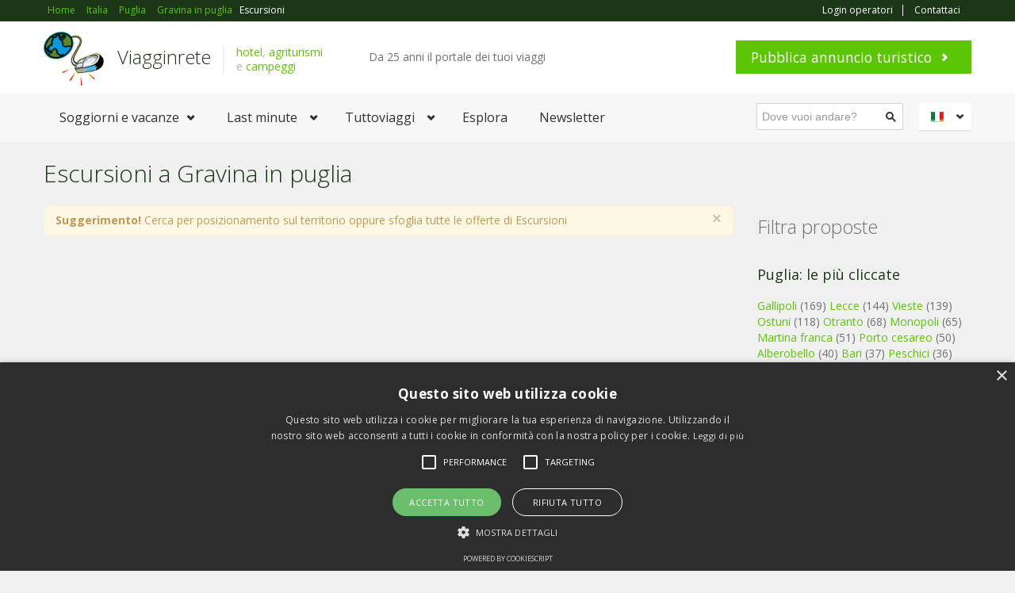

--- FILE ---
content_type: text/html
request_url: https://www.viagginrete-it.it/ricezione1.asp?citta=Gravina%20in%20puglia&category=Escursioni
body_size: 32661
content:


<!DOCTYPE html>
<html lang="it">
<head>
<title>Escursioni a Gravina in puglia (Puglia)</title>
<meta name="description" content="Disponibili (1) Escursioni a Gravina in puglia: ricezione e offerte per le tue vacanze a Gravina in puglia, chiedi il preventivo senza impegno direttamente ai proprietari." />
<script type="text/javascript" charset="UTF-8" src="//cdn.cookie-script.com/s/f404173753209893ca4b191f5b1c62cf.js"></script>
<head>
<meta charset="windows-1252"/>
<meta name="viewport" content="width=device-width, initial-scale=1.0">
<meta name="author" content="Viagginrete">
<meta http-equiv="expires" content="never" />
<meta name="content-language" content="IT" />
<link href='https://fonts.googleapis.com/css?family=Open+Sans:400,700,300' rel='stylesheet' type='text/css'>
<link rel="stylesheet" href="https://www.viagginrete-it.it/html/assets/css/bootstrap.css" type="text/css">
<link rel="stylesheet" href="https://www.viagginrete-it.it/html/assets/css/bootstrap-responsive.css" type="text/css">
<link rel="stylesheet" href="https://www.viagginrete-it.it/html/assets/libraries/chosen/chosen.css" type="text/css">
<link rel="stylesheet" href="https://www.viagginrete-it.it/html/assets/libraries/bootstrap-fileupload/bootstrap-fileupload.css" type="text/css">
<link rel="stylesheet" href="https://www.viagginrete-it.it/html/assets/libraries/jquery-ui-1.10.2.custom/css/ui-lightness/jquery-ui-1.10.2.custom.min.css" type="text/css">

<link rel="stylesheet" href="https://www.viagginrete-it.it/html/assets/css/realia-green.css" type="text/css" id="color-variant-default">
<script async src="//pagead2.googlesyndication.com/pagead/js/adsbygoogle.js"></script>
<script>
  (adsbygoogle = window.adsbygoogle || []).push({
    google_ad_client: "ca-pub-3555183931673576",
    enable_page_level_ads: true
  });
</script>
</head>
<body>

<div id="wrapper-outer" >
<div id="wrapper">
<div id="wrapper-inner">            


<!-- BREADCRUMB -->
<div class="breadcrumb-wrapper">
<div class="container">
<div class="row">
<div class="span12">
<ul class="breadcrumb pull-left">
<li><span itemscope itemtype="http://data-vocabulary.org/Breadcrumb"><a itemprop="url" href="https://www.viagginrete-it.it/"><span itemprop="title">Home</span></a></span></li>
<!-- /.inserire qui le briciole di pane -->

<li><span itemscope itemtype="http://data-vocabulary.org/Breadcrumb"><a itemprop="url" href="https://www.viagginrete-it.it/proposteitalia.asp"><span itemprop="title">Italia</span></a></span></li>

<li><span itemscope itemtype="http://data-vocabulary.org/Breadcrumb"><a itemprop="url" href="https://www.viagginrete-it.it/regioni/regione.asp?regione=Puglia"><span itemprop="title">Puglia</span></a></span></li>

<li><span itemscope itemtype="http://data-vocabulary.org/Breadcrumb"><a itemprop="url" href="https://www.viagginrete-it.it/ricezione.asp?strutture=Gravina in puglia"><span itemprop="title">Gravina in puglia</span></a></span></li>
<li><span itemscope itemtype="http://data-vocabulary.org/Breadcrumb"><span itemprop="title">Escursioni</span></span></li>

</ul><!-- /.breadcrumb -->

<div class="account pull-right">
<ul class="nav nav-pills">

<li><a rel="nofollow" href="https://www.viagginrete-it.it/special/login.asp">Login operatori</a></li>

<li><a href="https://www.viagginrete-it.it/contatta_viagginrete1.asp">Contattaci</a></li>
</ul>
</div>

</div><!-- /.span12 -->
</div><!-- /.row -->
</div><!-- /.container -->
</div>
<!-- /.breadcrumb-wrapper -->


<!-- HEADER -->
<div id="header-wrapper">
<div id="header">
<div id="header-inner">
<div class="container">
 <div class="navbar">
<div class="navbar-inner">
<div class="row">
<div class="logo-wrapper span4">
<a href="#nav" class="hidden-desktop" id="btn-nav">Toggle navigation</a>
<div class="logo">
<a href="https://www.viagginrete-it.it" title="Home">
<img src="https://www.viagginrete-it.it/html/assets/img/logoviagginrete.png" alt="Home">
</a>
</div><!-- /.logo -->
<div class="site-name">
<a href="https://www.viagginrete-it.it/" title="Home" class="brand">Viagginrete</a>
</div><!-- /.site-name -->
<div class="site-slogan">
<span><a href="https://www.viagginrete-it.it/hotel.asp" title="alberghi" >hotel</a>, <a href="https://www.viagginrete-it.it/agriturismi.asp" title="agriturismo" >agriturismi</a></br> e <a href="https://www.viagginrete-it.it/campings.asp" title="campeggi e aree sosta" >campeggi</a></span>
</div><!-- /.site-slogan -->
</div><!-- /.logo-wrapper -->
<div class="info">
<div class="site-email">
Da 25 anni il portale dei tuoi viaggi
</div><!-- /.site-email -->
<div class="site-phone">
<script type="text/javascript">
		document.writeln('<iframe src="http://www.facebook.com/plugins/like.php?href='+location.href+'&amp;layout=button_count&amp;locale=it_IT&amp;show_faces=False&amp;node_type=link&amp;width=105&amp;action=like&amp;colorscheme=light&amp;height=21" scrolling="no" frameborder="0" style="border:none;overflow:hidden;width:105px;height:21px;margin-top:0px" allowTransparency="true"></iframe>');
</script>
<g:plusone size="medium"></g:plusone>
<script type="text/javascript">
  window.___gcfg = {lang: 'it'};

  (function() {
    var po = document.createElement('script'); po.type = 'text/javascript'; po.async = true;
    po.src = 'https://apis.google.com/js/plusone.js';
    var s = document.getElementsByTagName('script')[0]; s.parentNode.insertBefore(po, s);
  })();
</script>

</div><!-- /.site-phone -->    
</div><!-- /.info -->
<a class="btn btn-primary btn-large list-your-property arrow-right" href="https://www.viagginrete-it.it/campagne_visibilita.asp">Pubblica annuncio turistico</a>
</div><!-- /.row -->
</div><!-- /.navbar-inner -->
</div><!-- /.navbar -->
</div><!-- /.container -->
</div><!-- /#header-inner -->
</div><!-- /#header -->
</div>

<!-- /#header-wrapper -->

<!-- NAVIGATION -->
<div id="navigation">
<div class="container">
<div class="navigation-wrapper">
<div class="navigation clearfix-normal">

<ul class="nav">
<li class="menuparent">
<span class="menuparent nolink">Soggiorni e vacanze</span>
<ul>
<li><a href="https://www.viagginrete-it.it/hotel.asp">Hotel</a></li>
<li><a href="https://www.viagginrete-it.it/agriturismi.asp">Agriturismi</a></li>
<li><a href="https://www.viagginrete-it.it/campings.asp">Campeggi</a></li>
<li><a href="https://www.viagginrete-it.it/ristoranti.asp">Ristoranti</a></li>
<li><a href="https://www.viagginrete-it.it/stabilimenti balneari.asp" >Stabilimenti balnerari</a></li>


<li><a href="https://www.viagginrete-it.it/regioni/regione.asp?regione=Puglia" >Puglia</a></li>

<li><a href="https://www.viagginrete-it.it/ricezione.asp?strutture=Gravina in puglia" >Gravina in puglia</a></li>

</ul>
</li>

<li class="menuparent">
<span class="menuparent nolink">Last minute</span>
<ul>
<li><a href="https://www.viagginrete-it.it/last-minute/">Tutti i last minute</a></li>

<li class="menuparent">
<span class="menuparent nolink">in evidenza</span>
<ul>

<li><a href="https://www.viagginrete-it.it/last-minute/categorialast9.asp">Last Minute Italia</a></li>

<li><a href="https://www.viagginrete-it.it/last-minute/categorialast28.asp">Last minute Pasqua</a></li>

<li><a href="https://www.viagginrete-it.it/last-minute/categorialast18.asp">Speciale Ponti</a></li>

</ul>
</li>

<li><a href="https://www.viagginrete-it.it/viagginsconto.asp">ViagginSconto</a></li>
<li><a href="https://www.viagginrete-it.it/last-minute/Febbraio.asp">Last minute Febbraio</a></li>
</ul>
</li>

<li class="menuparent">
<span class="menuparent nolink">Tuttoviaggi</span>
<ul>
<li><a href="https://www.viagginrete-it.it/webcam/">Webcam</a></li>
<li><a href="https://www.viagginrete-it.it/articoli">Articoli</a></li>
<li><a href="https://www.viagginrete-it.it/recensioni/">Recensioni</a></li>
<li class="menuparent">
<span class="menuparent nolink">Spostarsi</span>
<ul>
<li><a href="https://www.viagginrete-it.it/traghetti.asp">Prenotazione traghetti</a></li>
<li><a href="https://www.viagginrete-it.it/orariotreni.asp">Orario treni</a></li>
<li><a href="https://www.viagginrete-it.it/voli.asp">Comparazione voli</a></li>
<li><a href="https://www.viagginrete-it.it/noleggio_auto.asp">Autonoleggio</a></li>
<li><a href="https://www.viagginrete-it.it/trasporti.asp">Annunci trasporti</a></li>
</ul>
</li>
<li><a href="https://www.viagginrete-it.it/itinerari.asp">Itinerari</a></li>
<li><a href="https://www.viagginrete-it.it/viagginretefoto.asp">Foto di viaggi</a></li>

</ul>
</li>

<li><a href="https://www.viagginrete-it.it/strutture_turistiche.asp">Esplora</a></li>

<li><a href="https://www.viagginrete-it.it/newslast/default.asp?regione=Puglia">Newsletter</a></li>

</ul><!-- /.nav -->

<div class="language-switcher">
<div class="current it"><a href="https://www.viagginrete-it.it" lang="it">Italiano</a></div><!-- /.current -->
<div class="options">
<ul>
<li class="en"><a href="http://www.viagginrete-it.it/en/">English</a></li>
<li class="fr"><a href="#">Français</a></li>
<li class="de"><a href="http://www.viagginrete.eu/de/">Deutsch</a></li>
<li class="es"><a href="#">Español</a></li>
</ul>
</div><!-- /.options -->
</div><!-- /.language-switcher -->
<form method="get" class="site-search" action="https://www.viagginrete-it.it/verificacitta.asp">
<div class="input-append">
<input title="Digitare la citta dove si vogliono cercare offerte vacanze." class="search-query span2 form-text" placeholder="Dove vuoi andare?" type="text" name="citta">
<button type="submit" class="btn"><i class="icon-search"></i></button>
</div><!-- /.input-append -->
</form><!-- /.site-search -->
</div><!-- /.navigation -->
</div><!-- /.navigation-wrapper -->



</div><!-- /.container -->
</div>

<!-- /.navigation -->

<!-- CONTENT  fino a qui copiare e sostituire-->

<div id="content">
<div class="container">

<div id="main">
<div class="row">
<div class="span9">
<h1 class="page-header">Escursioni a Gravina in puglia</h1>
               


<div class="alert">
<button type="button" class="close" data-dismiss="alert">×</button>
<strong>Suggerimento!</strong> Cerca per posizionamento sul territorio oppure sfoglia tutte le  offerte di Escursioni</strong>
</div>

<div class="property span8">

<div  style="margin-top:20px;text-align:center">
<script async src="//pagead2.googlesyndication.com/pagead/js/adsbygoogle.js"></script>
<ins class="adsbygoogle"
     style="display:block; text-align:center;"
     data-ad-layout="in-article"
     data-ad-format="fluid"
     data-ad-client="ca-pub-3555183931673576"
     data-ad-slot="1523925778"></ins>
<script>
     (adsbygoogle = window.adsbygoogle || []).push({});
</script>
</div>

</div>


<div class="span9">
<h3>Escursioni a <em>Gravina in puglia per posizione</em></h3>


<div class="span4" style="margin-left:10px;padding:0px">
<a href="http://www.viagginrete-it.it/ricerca_vacanze1.asp?citta=Gravina in puglia&posizione=Campagna&category=Escursioni">Escursioni a Gravina in puglia in Campagna</a> (1)

</div>


</div>
<div class="span9">
<hr>
</div>



<div class="properties-rows">
<div class="row">
<div class="span8"><h3>Tutte le proposte</h3></div>

<!-- inizio record -->

<div class="property span9">

<div class="row">
<div class="image span2">

<div class="content">
<a href="https://www.viagginrete-it.it/struttura turistica.asp?id=17293"></a>
<img src="https://www.viagginrete-it.it/image.php/images/foto_non_dispoibile.gif?width=750&height=400&image=/images/foto_non_dispoibile.gif&quality=100" alt="">
</div><!-- /.content -->
</div><!-- /.image -->
<div class="body span7">
<div class="title-price row">
<div class="title span6">
<h2><a href="https://www.viagginrete-it.it/struttura turistica.asp?id=17293">Naturexplorer</a></h2>
</div><!-- /.title -->
<div class="price">

</div><!-- /.price -->
</div><!-- /.title -->

<div class="location">Gravina in puglia, Puglia (Escursioni)</div><!-- /.location -->
<div class="area">
<span class="key"> / Posizione della struttura:</span><!-- /.key -->
<span class="value"><strong>Zona di campagna</strong></span><!-- /.value -->
</div><!-- /.area -->




</div><!-- /.body -->

</div><!-- /.property -->


</div><!-- /.row -->


<!-- fine record -->


<div class="pagination pagination-centered">

<div  style="margin-top:20px;text-align:center">
<script async src="//pagead2.googlesyndication.com/pagead/js/adsbygoogle.js"></script>
<ins class="adsbygoogle"
     style="display:block; text-align:center;"
     data-ad-layout="in-article"
     data-ad-format="fluid"
     data-ad-client="ca-pub-3555183931673576"
     data-ad-slot="1523925778"></ins>
<script>
     (adsbygoogle = window.adsbygoogle || []).push({});
</script>
</div>

</div>

</div><!-- /.row -->
</div>       

<div class="span4">
<h3>vacanze di stagione <em>Gravina in puglia</em></h3>


<a href="http://www.viagginrete-it.it/vacanze/vacanze invernali/citta.asp?citta=Puglia" title="Inverno, Gravina in puglia">Viaggi d'inverno a Gravina in puglia</a>

<br/>

</div>

<div class="span4">
<h3>Approfondimenti Puglia</h3>
<a href="http://www.viagginrete-it.it/articoli/regionale.asp?regione=Puglia" >Articoli ed approfondimenti</a>

<br/>
<a href="http://www.viagginrete-it.it/recensioni/regione.asp?regione=Puglia" >Recensioni località turistiche</a>

<br/>
<a href="http://www.viagginrete-it.it/fotocitta.asp?citta=Gravina in puglia" >Foto Gravina in puglia</a>
</div>

<!-- /.properties-rows -->
<!-- /.pagination -->
</div>
<!-- /.colonna di destra si o no -->
<div class="sidebar span3">
<br>

<iframe src="http://www.viagginrete-it.it/html/linksponsorizzatonew.asp" width="280" height="42" marginwidth="0" marginheight="0" frameborder="0" scrolling="no" target="_blank" ></iframe>

<h2>Filtra proposte</h2>
<!-- /.property-filter -->

<div class="widget properties last">
<h3>Puglia: le più cliccate</h3>
<div class="property">

<a href="https://www.viagginrete-it.it/ricezione.asp?strutture=Gallipoli" >Gallipoli</a> (169)

<a href="https://www.viagginrete-it.it/ricezione.asp?strutture=Lecce" >Lecce</a> (144)

<a href="https://www.viagginrete-it.it/ricezione.asp?strutture=Vieste" >Vieste</a> (139)

<a href="https://www.viagginrete-it.it/ricezione.asp?strutture=Ostuni" >Ostuni</a> (118)

<a href="https://www.viagginrete-it.it/ricezione.asp?strutture=Otranto" >Otranto</a> (68)

<a href="https://www.viagginrete-it.it/ricezione.asp?strutture=Monopoli" >Monopoli</a> (65)

<a href="https://www.viagginrete-it.it/ricezione.asp?strutture=Martina franca" >Martina franca</a> (51)

<a href="https://www.viagginrete-it.it/ricezione.asp?strutture=Porto cesareo" >Porto cesareo</a> (50)

<a href="https://www.viagginrete-it.it/ricezione.asp?strutture=Alberobello" >Alberobello</a> (40)

<a href="https://www.viagginrete-it.it/ricezione.asp?strutture=Bari" >Bari</a> (37)

<a href="https://www.viagginrete-it.it/ricezione.asp?strutture=Peschici" >Peschici</a> (36)

<a href="https://www.viagginrete-it.it/ricezione.asp?strutture=Rodi garganico" >Rodi garganico</a> (36)

<a href="https://www.viagginrete-it.it/ricezione.asp?strutture=Polignano a mare" >Polignano a mare</a> (36)

<a href="https://www.viagginrete-it.it/ricezione.asp?strutture=Taranto" >Taranto</a> (35)

<a href="https://www.viagginrete-it.it/ricezione.asp?strutture=Santa maria di leuca" >Santa maria di leuca</a> (34)

<a href="https://www.viagginrete-it.it/ricezione.asp?strutture=Manduria" >Manduria</a> (33)

<a href="https://www.viagginrete-it.it/ricezione.asp?strutture=San giovanni rotondo" >San giovanni rotondo</a> (31)

<a href="https://www.viagginrete-it.it/ricezione.asp?strutture=Salve" >Salve</a> (29)

<a href="https://www.viagginrete-it.it/ricezione.asp?strutture=Fasano" >Fasano</a> (29)

<a href="https://www.viagginrete-it.it/ricezione.asp?strutture=Ugento" >Ugento</a> (28)

</div>
</div>

<br>
<a class="btn btn-primary btn-medium list-your-property arrow-right" href="https://www.viagginrete-it.it/campagne_visibilita.asp?citta=Gravina in puglia">Pubblica proposta a Gravina in puglia</a>

<div class="widget properties last">
<div class="title">
<h2>Novità in primo piano</h2>
</div><!-- /.title -->
<div class="content">

<div class="property">
<div class="image">
<a href="https://www.viagginrete-it.it/struttura%20turistica.asp?id=27063"></a>
<img src="https://www.viagginrete-it.it/image.php/images/foto_non_dispoibile.gif?width=750&height=400&image=/images/foto_non_dispoibile.gif&quality=100" alt="">
</div><!-- /.image -->
<div class="wrapper">
<div class="title">
<h3>
<a href="https://www.viagginrete-it.it/struttura%20turistica.asp?id=27063">Orsini viaggi</a>
</h3>
</div><!-- /.title -->
<div class="location">Gravina in puglia</div><!-- /.location -->
</div><!-- /.wrapper -->
</div><!-- /.property -->

<div class="property">
<div class="image">
<a href="https://www.viagginrete-it.it/struttura%20turistica.asp?id=20725"></a>
<img src="https://www.viagginrete-it.it/image.php/images/foto_non_dispoibile.gif?width=750&height=400&image=/images/foto_non_dispoibile.gif&quality=100" alt="">
</div><!-- /.image -->
<div class="wrapper">
<div class="title">
<h3>
<a href="https://www.viagginrete-it.it/struttura%20turistica.asp?id=20725">Agriturismo masseria sant'angelo</a>
</h3>
</div><!-- /.title -->
<div class="location">Gravina in puglia</div><!-- /.location -->
</div><!-- /.wrapper -->
</div><!-- /.property -->

<div class="property">
<div class="image">
<a href="https://www.viagginrete-it.it/struttura%20turistica.asp?id=17293"></a>
<img src="https://www.viagginrete-it.it/image.php/images/foto_non_dispoibile.gif?width=750&height=400&image=/images/foto_non_dispoibile.gif&quality=100" alt="">
</div><!-- /.image -->
<div class="wrapper">
<div class="title">
<h3>
<a href="https://www.viagginrete-it.it/struttura%20turistica.asp?id=17293">Naturexplorer</a>
</h3>
</div><!-- /.title -->
<div class="location">Gravina in puglia</div><!-- /.location -->
</div><!-- /.wrapper -->
</div><!-- /.property -->

</div><!-- /.content -->
</div>


<div class="ad widget">
<hr>
<script type="text/javascript"><!--
google_ad_client = "ca-pub-3555183931673576";
/* viagginrete300x200 */
google_ad_slot = "8107477575";
google_ad_width = 300;
google_ad_height = 250;
//-->
</script>
<script type="text/javascript"
src="http://pagead2.googlesyndication.com/pagead/show_ads.js">
</script>
</div><!-- /.ad -->


<div class="ad widget">
<div class="content">
<hr>

<a href="https://www.viagginrete-it.it/settimanebianche/"><img src="https://www.viagginrete-it.it/html/assets/img/icons/settimanabianca.jpg" alt="sciare con viagginrete">
Speciale Settimane bianche</a>

</div>
</div>
</div>


</div>
</div>
</div>

</div><!-- /#content -->

<!-- /.da qui in giu copiare -->
</div><!-- /#wrapper-inner -->

<div id="footer-wrapper">
<div id="footer-top">
<div id="footer-top-inner" class="container">
<div class="row">

<div class="widget properties span3">
<div class="title">
<h2>Annunci selezionati</h2>
</div><!-- /.title -->
<div class="content">

<div class="property">
<div class="image">
<a href="https://www.viagginrete-it.it/struttura%20turistica.asp?id=36678"></a>
<img src="https://www.viagginrete-it.it/image.php/images/foto_non_dispoibile.gif?width=750&height=400&image=/images/foto_non_dispoibile.gif&quality=20" alt="">
</div><!-- /.image -->
<div class="wrapper">
<div class="title">
<h3>
<a href="https://www.viagginrete-it.it/struttura%20turistica.asp?id=36678">Bilocale blu</a>
</h3>
</div><!-- /.title -->
<div class="location">Vieste</div><!-- /.location -->
</div><!-- /.wrapper -->
</div><!-- /.property -->

<div class="property">
<div class="image">
<a href="https://www.viagginrete-it.it/struttura%20turistica.asp?id=36630"></a>
<img src="https://www.viagginrete-it.it/image.php//public/inse2/15102024_img-20241014-wa00491.jpg?width=750&height=400&image=//public/inse2/15102024_img-20241014-wa00491.jpg&quality=20" alt="">
</div><!-- /.image -->
<div class="wrapper">
<div class="title">
<h3>
<a href="https://www.viagginrete-it.it/struttura%20turistica.asp?id=36630">Privato</a>
</h3>
</div><!-- /.title -->
<div class="location">Locorotondo</div><!-- /.location -->
</div><!-- /.wrapper -->
</div><!-- /.property -->

<div class="property">
<div class="image">
<a href="https://www.viagginrete-it.it/struttura%20turistica.asp?id=36496"></a>
<img src="https://www.viagginrete-it.it/image.php//public/inse2/20062024_20230625_103946.jpg?width=750&height=400&image=//public/inse2/20062024_20230625_103946.jpg&quality=20" alt="">
</div><!-- /.image -->
<div class="wrapper">
<div class="title">
<h3>
<a href="https://www.viagginrete-it.it/struttura%20turistica.asp?id=36496">Casa vacanze renata</a>
</h3>
</div><!-- /.title -->
<div class="location">San foca</div><!-- /.location -->
</div><!-- /.wrapper -->
</div><!-- /.property -->

</div><!-- /.content -->
</div><!-- /.properties-small -->

<div class="widget span3">
<div class="title">
<h2 class="block-title">Altre risorse utili</h2>
</div><!-- /.title -->
<div class="content">
<ul class="menu nav">
<li class="first leaf"><a href="https://www.viagginrete-it.it/segnala_viagginrete.asp">Segnala un itinerario</a></li>
<li class="leaf"><a href="https://www.viagginrete-it.it/recensioni/inviaguida.asp">Scrivi una recensione</a></li>
<li class="leaf"><a href="https://www.viagginrete-it.it/vacanze_a_tema.asp">Viaggi di stagione</a></li>
<li class="leaf"><a href="https://www.viagginrete-it.it/vacanzeconanimali.asp">In vacanza con gli animali</a></li>
<li class="leaf"><a href="https://www.viagginrete-it.it/annunci.asp">Annunci recenti</a></li>
<li class="leaf"><a href="https://www.cameraconcolazione.it">Bed and breakfast</a></li>
<li class="leaf"><a href="https://www.caseperlevacanze.it">Case e appartamenti per vacanze</a></li>

</ul>
</div><!-- /.content -->
</div><!-- /.widget -->

<div class="widget span3">
<div class="title">
<h2>A proposito di noi</h2>
</div><!-- /.title -->
<div class="content">
<table class="contact">
<tbody>
<tr>
<th class="address">Condizioni:</th>
<td><a href="https://www.viagginrete-it.it/privacy.asp">Privacy</a>
<br/>
<a href="https://www.viagginrete-it.it/cookies.asp">Utilizzo dei cookies</a>
<br/>
<a href="https://www.viagginrete-it.it/disclaimer.asp">Disclaimer</a>
<br/>
<a href="https://www.viagginrete-it.it/diconodinoi.asp">Dicono di noi</a>
</td>
</tr>
<tr>
</tr>
<tr>
<th class="email">E-mail:</th>
<td><a href="https://www.viagginrete-it.it/contatta_viagginrete1.asp">Contattaci</a></td>
</tr>
<tr>
</tr>
<tr>
<th class="gps">ADV:</th>
<td><a href="https://www.viagginrete-it.it/pubblicizza1.asp">Pubblicità</a></td>
</tr>
</tbody>
</table>
</div><!-- /.content -->
</div><!-- /.widget -->
<div class="widget span3">
<div class="title">
<h2 class="block-title">Newsletter OnDemand</h2>
</div><!-- /.title -->
<div class="content">
<form method="post" action="https://www.viagginrete-it.it/newslast/iscrizione1.asp">
<div class="control-group">
<label class="control-label" for="inputName">
Scegli la regione
<span class="form-required" title="campo richiesto">*</span>
</label>
<div class="controls">
<select name="regione" size="1">
<option value="">Non specificata</option>
<option  style="color: #DD1144"  value="valle aosta - Italia">Valle d'Aosta</option>
<option  style="color: #DD1144" value="Piemonte - Italia">Piemonte</option>
<option style="color: #DD1144" value="Lombardia - Italia">Lombardia</option>
<option style="color: #DD1144" value="Trentino Alto Adige - Italia">Trentino Alto Adige</option>
<option style="color: #DD1144" value="Veneto - Italia">Veneto</option>
<option style="color: #DD1144" value="Friuli Venezia Giulia - Italia">Friuli Venezia Giulia</option>
<option style="color: #DD1144"  value="Liguria - Italia">Liguria</option>
<option style="color: #DD1144"  value="Emilia Romagna - Italia">Emilia Romagna</option>
<option style="color: #DD1144"  value="Toscana - Italia">Toscana</option>
<option style="color: #DD1144"  value="Umbria - Italia">Umbria</option>
<option style="color: #DD1144" value="Lazio - Italia">Lazio</option>
<option style="color: #DD1144" value="Marche - Italia">Marche</option>
<option style="color: #DD1144" value="Abruzzo - Italia">Abruzzo</option>
<option style="color: #DD1144" value="Molise - Italia">Molise</option>
<option style="color: #DD1144" value="Campania - Italia">Campania</option>
<option style="color: #DD1144" value="Basilicata - Italia">Basilicata</option>
<option style="color: #DD1144" value="Puglia - Italia">Puglia</option>
<option style="color: #DD1144" value="Calabria - Italia">Calabria</option>
<option style="color: #DD1144" value="Sicilia - Italia">Sicilia</option>
<option style="color: #DD1144" value="Sardegna - Italia">Sardegna</option>
</select>
</div><!-- /.controls -->
</div><!-- /.control-group -->
<div class="control-group">
<label class="control-label" for="inputEmail">
Tipo di proposta
<span class="form-required" title="campo richiesto.">*</span>
</label>
<div class="controls">
<select size="1"  name="tipo" >
<option style="color: #DD1144" value="Pacchetto">Pacchetto</option>
<option style="color: #DD1144" value="Tour">Tour</option>
<option style="color: #DD1144" value="Hotel">Hotel</option>
<option style="color: #DD1144" value="Agriturismo">Agriturismo</option>
<option style="color: #DD1144" value="Villaggio">Villaggio</option>
<option style="color: #DD1144" value="Residence">Residence</option>
<option style="color: #DD1144" value="Campeggio">Campeggio</option>
<option style="color: #DD1144" value="Formula bed and breakfast">Formula B&amp;B</option>
<option style="color: #DD1144" value="Casa vacanza">Casa vacanza</option>
<option style="color: #DD1144" value="Dimora di Charme">Dimora di Charme</option>
</select>
</div><!-- /.controls -->
</div><!-- /.control-group -->
<div class="control-group">
<label class="control-label" for="inputMessage">
La tua email
<span class="form-required" title="campo richiesto.">*</span>
</label>
<div class="controls">
<input type="text" id="inputEmail" name="email">
</div><!-- /.controls -->
</div><!-- /.control-group -->
<div class="form-actions">
<input type="submit" class="btn btn-primary arrow-right" value="Iscriviti">
</div><!-- /.form-actions -->
</form>
</div><!-- /.content -->
</div><!-- /.widget -->
</div><!-- /.row -->


<div class="span12">

<div class="span2">
<p><a href="https://www.viagginrete-it.it/regioni/regione.asp?regione=Abruzzo">Abruzzo</a></p>
</div>
<div class="span2">
<p><a href="https://www.viagginrete-it.it/regioni/regione.asp?regione=Basilicata">Basilicata</a></p>
</div>
<div class="span2">
<p><a href="https://www.viagginrete-it.it/regioni/regione.asp?regione=Calabria">Calabria</a></p>
</div>
<div class="span2">
<p><a href="https://www.viagginrete-it.it/regioni/regione.asp?regione=Campania">Campania</a></p>
</div>
<div class="span2">
<p><a href="https://www.viagginrete-it.it/regioni/regione.asp?regione=Emilia Romagna">Emilia Romagna</a></p>
</div>
<div class="span2">
<p><a href="https://www.viagginrete-it.it/regioni/regione.asp?regione=Friuli Venezia Giulia">Friuli Venezia Giulia</a></p>
</div>
<div class="span2">
<p><a href="https://www.viagginrete-it.it/regioni/regione.asp?regione=Lazio">Lazio</a></p>
</div>
<div class="span2">
<p><a href="https://www.viagginrete-it.it/regioni/regione.asp?regione=Liguria">Liguria</a></p>
</div>
<div class="span2">
<p><a href="https://www.viagginrete-it.it/regioni/regione.asp?regione=Lombardia">Lombardia</a></p>
</div>
<div class="span2">
<p><a href="https://www.viagginrete-it.it/regioni/regione.asp?regione=Marche">Marche</a></p>
</div>
<div class="span2">
<p><a href="https://www.viagginrete-it.it/regioni/regione.asp?regione=Molise">Molise</a></p>
</div>
<div class="span2">
<p><a href="https://www.viagginrete-it.it/regioni/regione.asp?regione=Piemonte">Piemonte</a></p>
</div>
<div class="span2">
<p><a href="https://www.viagginrete-it.it/regioni/regione.asp?regione=Puglia">Puglia</a></p>
</div>
<div class="span2">
<p><a href="https://www.viagginrete-it.it/regioni/regione.asp?regione=Sardegna">Sardegna</a></p>
</div>
<div class="span2">
<p><a href="https://www.viagginrete-it.it/regioni/regione.asp?regione=Sicilia">Sicilia</a></p>
</div>
<div class="span2">
<p><a href="https://www.viagginrete-it.it/regioni/regione.asp?regione=Toscana">Toscana</a></p>
</div>
<div class="span2">
<p><a href="https://www.viagginrete-it.it/regioni/regione.asp?regione=Trentino Alto Adige">Trentino Alto Adige</a></p>
</div>
<div class="span2">
<p><a href="https://www.viagginrete-it.it/regioni/regione.asp?regione=Umbria">Umbria</a></p>
</div>
<div class="span2">
<p><a href="https://www.viagginrete-it.it/regioni/regione.asp?regione=Valle Aosta">Valle d'Aosta</a></p>
</div>
<div class="span2">
<p><a href="https://www.viagginrete-it.it/regioni/regione.asp?regione=Veneto">Veneto</a></p>
</div>
<div class="span2">
<p><a href="https://www.viagginrete-it.it/proposteestero.asp">Destinazione estero</a></p>
</div>
</div>


</div><!-- /#footer-top-inner -->
</div><!-- /#footer-top -->



<div id="footer" class="footer container">
<div id="footer-inner">
<div class="row">
<div class="span6 copyright">
<p>
© Copyright 2001 - 2026 by Viagginrete. Tutti i diritti riservati. <img src="https://www.viagginrete-it.it/html/assets/img/piva.png" alt="partita iva" > 
</p>
</div><!-- /.copyright -->
<div class="span6 share">
<div class="content">
<ul class="menu nav">
<li class="first leaf"><a href="https://www.facebook.com/viagginrete" class="facebook">Facebook</a></li>
<li class="leaf"><a href="https://plus.google.com/+viagginrete" class="google">Google+</a></li>
<li class="leaf"><a href="https://twitter.com/viagginrete" class="twitter">Twitter</a></li>

<li class="last leaf"><a href="http://feeds.feedburner.com/VacanzeConViagginrete" class="vimeo">RSS</a></li>

</ul> 
</div><!-- /.content -->
</div><!-- /.span6 -->
</div><!-- /.row -->
</div><!-- /#footer-inner -->
</div><!-- /#footer -->
</div>

<!-- /#footer-wrapper -->

</div><!-- /#wrapper -->
</div><!-- /#wrapper-outer -->


<script>
  (function(i,s,o,g,r,a,m){i['GoogleAnalyticsObject']=r;i[r]=i[r]||function(){
  (i[r].q=i[r].q||[]).push(arguments)},i[r].l=1*new Date();a=s.createElement(o),
  m=s.getElementsByTagName(o)[0];a.async=1;a.src=g;m.parentNode.insertBefore(a,m)
  })(window,document,'script','//www.google-analytics.com/analytics.js','ga');

  ga('create', 'UA-38325010-11', 'viagginrete-it.it');
  ga('send', 'pageview');

</script>
<script type="text/javascript" src="http://maps.googleapis.com/maps/api/js?v=3&amp;sensor=true"></script>
<script type="text/javascript" src="https://www.viagginrete-it.it/html/assets/js/jquery.js"></script>
<script type="text/javascript" src="https://www.viagginrete-it.it/html/assets/js/jquery.ezmark.js"></script>
<script type="text/javascript" src="https://www.viagginrete-it.it/html/assets/js/jquery.currency.js"></script>
<script type="text/javascript" src="https://www.viagginrete-it.it/html/assets/js/jquery.cookie.js"></script>
<script type="text/javascript" src="https://www.viagginrete-it.it/html/assets/js/retina.js"></script>
<script type="text/javascript" src="https://www.viagginrete-it.it/html/assets/js/bootstrap.min.js"></script>
<script type="text/javascript" src="https://www.viagginrete-it.it/html/assets/js/carousel.js"></script>
<script type="text/javascript" src="https://www.viagginrete-it.it/html/assets/js/gmap3.min.js"></script>
<script type="text/javascript" src="https://www.viagginrete-it.it/html/assets/js/gmap3.infobox.min.js"></script>
<script type="text/javascript" src="https://www.viagginrete-it.it/html/assets/libraries/jquery-ui-1.10.2.custom/js/jquery-ui-1.10.2.custom.min.js"></script>
<script type="text/javascript" src="https://www.viagginrete-it.it/html/assets/libraries/chosen/chosen.jquery.min.js"></script>

<script type="text/javascript" src="https://www.viagginrete-it.it/html/assets/libraries/bootstrap-fileupload/bootstrap-fileupload.js"></script>
<script type="text/javascript" src="https://www.viagginrete-it.it/html/assets/js/realia.js"></script>

</body>
</html>


--- FILE ---
content_type: text/html; charset=utf-8
request_url: https://accounts.google.com/o/oauth2/postmessageRelay?parent=https%3A%2F%2Fwww.viagginrete-it.it&jsh=m%3B%2F_%2Fscs%2Fabc-static%2F_%2Fjs%2Fk%3Dgapi.lb.en.2kN9-TZiXrM.O%2Fd%3D1%2Frs%3DAHpOoo_B4hu0FeWRuWHfxnZ3V0WubwN7Qw%2Fm%3D__features__
body_size: 162
content:
<!DOCTYPE html><html><head><title></title><meta http-equiv="content-type" content="text/html; charset=utf-8"><meta http-equiv="X-UA-Compatible" content="IE=edge"><meta name="viewport" content="width=device-width, initial-scale=1, minimum-scale=1, maximum-scale=1, user-scalable=0"><script src='https://ssl.gstatic.com/accounts/o/2580342461-postmessagerelay.js' nonce="Oa2yLEQuJe5-JZDxHK3jtg"></script></head><body><script type="text/javascript" src="https://apis.google.com/js/rpc:shindig_random.js?onload=init" nonce="Oa2yLEQuJe5-JZDxHK3jtg"></script></body></html>

--- FILE ---
content_type: text/html; charset=utf-8
request_url: https://www.google.com/recaptcha/api2/aframe
body_size: 268
content:
<!DOCTYPE HTML><html><head><meta http-equiv="content-type" content="text/html; charset=UTF-8"></head><body><script nonce="k547OAU0bm5E-2jICDjIVA">/** Anti-fraud and anti-abuse applications only. See google.com/recaptcha */ try{var clients={'sodar':'https://pagead2.googlesyndication.com/pagead/sodar?'};window.addEventListener("message",function(a){try{if(a.source===window.parent){var b=JSON.parse(a.data);var c=clients[b['id']];if(c){var d=document.createElement('img');d.src=c+b['params']+'&rc='+(localStorage.getItem("rc::a")?sessionStorage.getItem("rc::b"):"");window.document.body.appendChild(d);sessionStorage.setItem("rc::e",parseInt(sessionStorage.getItem("rc::e")||0)+1);localStorage.setItem("rc::h",'1769143845472');}}}catch(b){}});window.parent.postMessage("_grecaptcha_ready", "*");}catch(b){}</script></body></html>

--- FILE ---
content_type: text/plain
request_url: https://www.google-analytics.com/j/collect?v=1&_v=j102&a=597978870&t=pageview&_s=1&dl=https%3A%2F%2Fwww.viagginrete-it.it%2Fricezione1.asp%3Fcitta%3DGravina%2520in%2520puglia%26category%3DEscursioni&ul=en-us%40posix&dt=Escursioni%20a%20Gravina%20in%20puglia%20(Puglia)&sr=1280x720&vp=1280x720&_u=IEBAAAABAAAAACAAI~&jid=2102452752&gjid=883837908&cid=131707629.1769143843&tid=UA-38325010-11&_gid=1586541403.1769143843&_r=1&_slc=1&z=1434574446
body_size: -452
content:
2,cG-0275PYVLKQ

--- FILE ---
content_type: application/javascript
request_url: https://www.viagginrete-it.it/html/assets/libraries/bootstrap-fileupload/bootstrap-fileupload.js
body_size: 1683
content:
/* ===========================================================
 * bootstrap-fileupload.js j2
 * http://jasny.github.com/bootstrap/javascript.html#fileupload
 * ===========================================================
 * Copyright 2012 Jasny BV, Netherlands.
 *
 * Licensed under the Apache License, Version 2.0 (the "License")
 * you may not use this file except in compliance with the License.
 * You may obtain a copy of the License at
 *
 * http://www.apache.org/licenses/LICENSE-2.0
 *
 * Unless required by applicable law or agreed to in writing, software
 * distributed under the License is distributed on an "AS IS" BASIS,
 * WITHOUT WARRANTIES OR CONDITIONS OF ANY KIND, either express or implied.
 * See the License for the specific language governing permissions and
 * limitations under the License.
 * ========================================================== */

!function ($) {

  "use strict"; // jshint ;_

 /* FILEUPLOAD PUBLIC CLASS DEFINITION
  * ================================= */

  var Fileupload = function (element, options) {
    this.$element = $(element)
    this.type = this.$element.data('uploadtype') || (this.$element.find('.thumbnail').length > 0 ? "image" : "file")
      
    this.$input = this.$element.find(':file')
    if (this.$input.length === 0) return

    this.name = this.$input.attr('name') || options.name

    this.$hidden = this.$element.find('input[type=hidden][name="'+this.name+'"]')
    if (this.$hidden.length === 0) {
      this.$hidden = $('<input type="hidden" />')
      this.$element.prepend(this.$hidden)
    }

    this.$preview = this.$element.find('.fileupload-preview')
    var height = this.$preview.css('height')
    if (this.$preview.css('display') != 'inline' && height != '0px' && height != 'none') this.$preview.css('line-height', height)

    this.original = {
      'exists': this.$element.hasClass('fileupload-exists'),
      'preview': this.$preview.html(),
      'hiddenVal': this.$hidden.val()
    }
    
    this.$remove = this.$element.find('[data-dismiss="fileupload"]')

    this.$element.find('[data-trigger="fileupload"]').on('click.fileupload', $.proxy(this.trigger, this))

    this.listen()
  }
  
  Fileupload.prototype = {
    
    listen: function() {
      this.$input.on('change.fileupload', $.proxy(this.change, this))
      $(this.$input[0].form).on('reset.fileupload', $.proxy(this.reset, this))
      if (this.$remove) this.$remove.on('click.fileupload', $.proxy(this.clear, this))
    },
    
    change: function(e, invoked) {
      var file = e.target.files !== undefined ? e.target.files[0] : (e.target.value ? { name: e.target.value.replace(/^.+\\/, '') } : null)
      if (invoked === 'clear') return
      
      if (!file) {
        this.clear()
        return
      }
      
      this.$hidden.val('')
      this.$hidden.attr('name', '')
      this.$input.attr('name', this.name)

      if (this.type === "image" && this.$preview.length > 0 && (typeof file.type !== "undefined" ? file.type.match('image.*') : file.name.match('\\.(gif|png|jpe?g)$')) && typeof FileReader !== "undefined") {
        var reader = new FileReader()
        var preview = this.$preview
        var element = this.$element

        reader.onload = function(e) {
          preview.html('<img src="' + e.target.result + '" ' + (preview.css('max-height') != 'none' ? 'style="max-height: ' + preview.css('max-height') + ';"' : '') + ' />')
          element.addClass('fileupload-exists').removeClass('fileupload-new')
        }

        reader.readAsDataURL(file)
      } else {
        this.$preview.text(file.name)
        this.$element.addClass('fileupload-exists').removeClass('fileupload-new')
      }
    },

    clear: function(e) {
      this.$hidden.val('')
      this.$hidden.attr('name', this.name)
      this.$input.attr('name', '')

      //ie8+ doesn't support changing the value of input with type=file so clone instead
      if($.browser.msie){
          var inputClone = this.$input.clone(true);
          this.$input.after(inputClone);
          this.$input.remove();
          this.$input = inputClone;
      }else{
          this.$input.val('')
      }

      this.$preview.html('')
      this.$element.addClass('fileupload-new').removeClass('fileupload-exists')

      if (e) {
        this.$input.trigger('change', [ 'clear' ])
        e.preventDefault()
      }
    },
    
    reset: function(e) {
      this.clear()
      
      this.$hidden.val(this.original.hiddenVal)
      this.$preview.html(this.original.preview)
      
      if (this.original.exists) this.$element.addClass('fileupload-exists').removeClass('fileupload-new')
       else this.$element.addClass('fileupload-new').removeClass('fileupload-exists')
    },
    
    trigger: function(e) {
      this.$input.trigger('click')
      e.preventDefault()
    }
  }

  
 /* FILEUPLOAD PLUGIN DEFINITION
  * =========================== */

  $.fn.fileupload = function (options) {
    return this.each(function () {
      var $this = $(this)
      , data = $this.data('fileupload')
      if (!data) $this.data('fileupload', (data = new Fileupload(this, options)))
      if (typeof options == 'string') data[options]()
    })
  }

  $.fn.fileupload.Constructor = Fileupload


 /* FILEUPLOAD DATA-API
  * ================== */

  $(function () {
    $('body').on('click.fileupload.data-api', '[data-provides="fileupload"]', function (e) {
      var $this = $(this)
      if ($this.data('fileupload')) return
      $this.fileupload($this.data())
      
      var $target = $(e.target).is('[data-dismiss=fileupload],[data-trigger=fileupload]') ?
        $(e.target) : $(e.target).parents('[data-dismiss=fileupload],[data-trigger=fileupload]').first()
      if ($target.length > 0) {
          $target.trigger('click.fileupload')
          e.preventDefault()
      }
    })
  })

}(window.jQuery);